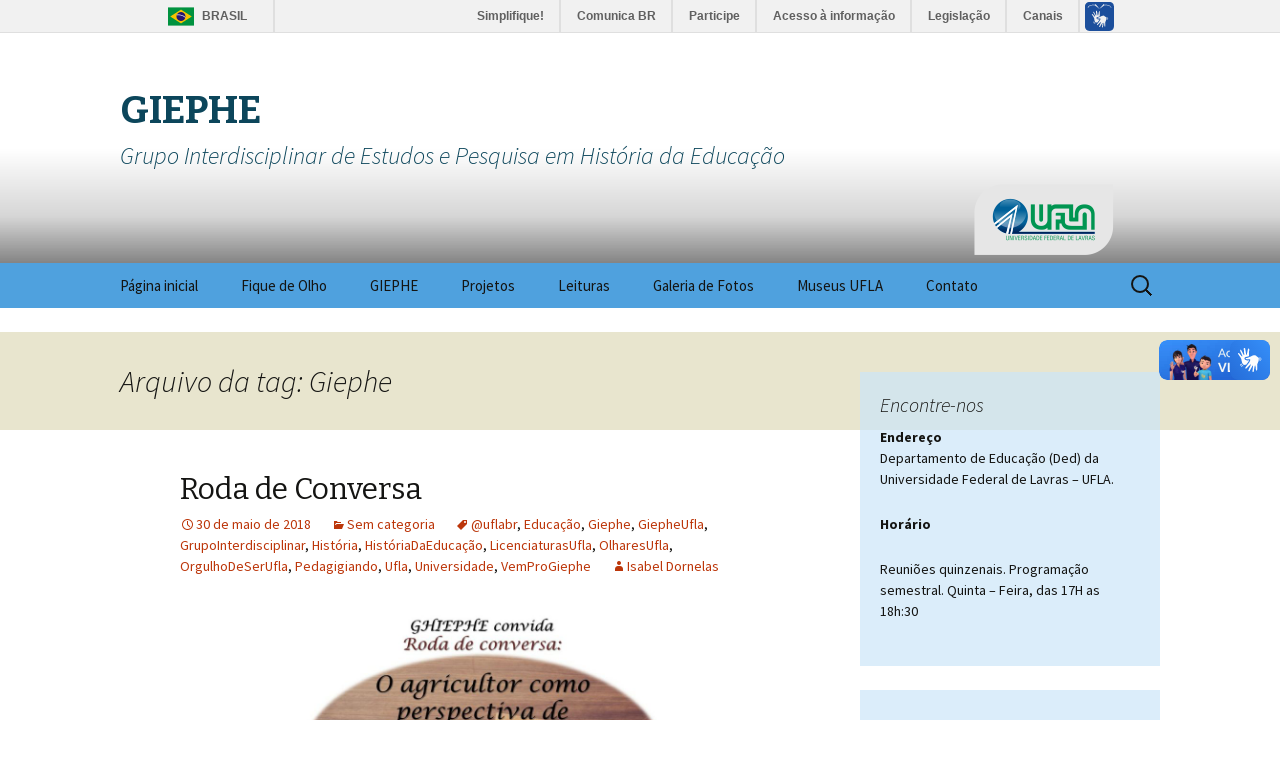

--- FILE ---
content_type: text/html; charset=UTF-8
request_url: http://www.giephe.ded.ufla.br/tag/giephe/
body_size: 14162
content:
<!DOCTYPE html>
<!--[if IE 7]>
<html class="ie ie7" lang="pt-BR">
<![endif]-->
<!--[if IE 8]>
<html class="ie ie8" lang="pt-BR">
<![endif]-->
<!--[if !(IE 7) & !(IE 8)]><!-->
<html lang="pt-BR">
<!--<![endif]-->
<head>
	<meta charset="UTF-8">
	<meta name="viewport" content="width=device-width">
	<title>Giephe | GIEPHE</title>
	<link rel="profile" href="http://gmpg.org/xfn/11">
	<link rel="pingback" href="http://www.giephe.ded.ufla.br/xmlrpc.php">
	<meta property="creator.productor" content="http://estruturaorganizacional.dados.gov.br/id/unidade-organizacional/463">
	<!--[if lt IE 9]>
	<script src="http://www.giephe.ded.ufla.br/wp-content/themes/twentythirteen/js/html5.js"></script>
	<![endif]-->
	<meta name='robots' content='max-image-preview:large' />
<link rel='dns-prefetch' href='//fonts.googleapis.com' />
<link href='https://fonts.gstatic.com' crossorigin rel='preconnect' />
<link rel="alternate" type="application/rss+xml" title="Feed para GIEPHE &raquo;" href="http://www.giephe.ded.ufla.br/feed/" />
<link rel="alternate" type="application/rss+xml" title="Feed de comentários para GIEPHE &raquo;" href="http://www.giephe.ded.ufla.br/comments/feed/" />
<link rel="alternate" type="application/rss+xml" title="Feed de tag para GIEPHE &raquo; Giephe" href="http://www.giephe.ded.ufla.br/tag/giephe/feed/" />
<script>
window._wpemojiSettings = {"baseUrl":"https:\/\/s.w.org\/images\/core\/emoji\/14.0.0\/72x72\/","ext":".png","svgUrl":"https:\/\/s.w.org\/images\/core\/emoji\/14.0.0\/svg\/","svgExt":".svg","source":{"concatemoji":"http:\/\/www.giephe.ded.ufla.br\/wp-includes\/js\/wp-emoji-release.min.js?ver=6.1.1"}};
/*! This file is auto-generated */
!function(e,a,t){var n,r,o,i=a.createElement("canvas"),p=i.getContext&&i.getContext("2d");function s(e,t){var a=String.fromCharCode,e=(p.clearRect(0,0,i.width,i.height),p.fillText(a.apply(this,e),0,0),i.toDataURL());return p.clearRect(0,0,i.width,i.height),p.fillText(a.apply(this,t),0,0),e===i.toDataURL()}function c(e){var t=a.createElement("script");t.src=e,t.defer=t.type="text/javascript",a.getElementsByTagName("head")[0].appendChild(t)}for(o=Array("flag","emoji"),t.supports={everything:!0,everythingExceptFlag:!0},r=0;r<o.length;r++)t.supports[o[r]]=function(e){if(p&&p.fillText)switch(p.textBaseline="top",p.font="600 32px Arial",e){case"flag":return s([127987,65039,8205,9895,65039],[127987,65039,8203,9895,65039])?!1:!s([55356,56826,55356,56819],[55356,56826,8203,55356,56819])&&!s([55356,57332,56128,56423,56128,56418,56128,56421,56128,56430,56128,56423,56128,56447],[55356,57332,8203,56128,56423,8203,56128,56418,8203,56128,56421,8203,56128,56430,8203,56128,56423,8203,56128,56447]);case"emoji":return!s([129777,127995,8205,129778,127999],[129777,127995,8203,129778,127999])}return!1}(o[r]),t.supports.everything=t.supports.everything&&t.supports[o[r]],"flag"!==o[r]&&(t.supports.everythingExceptFlag=t.supports.everythingExceptFlag&&t.supports[o[r]]);t.supports.everythingExceptFlag=t.supports.everythingExceptFlag&&!t.supports.flag,t.DOMReady=!1,t.readyCallback=function(){t.DOMReady=!0},t.supports.everything||(n=function(){t.readyCallback()},a.addEventListener?(a.addEventListener("DOMContentLoaded",n,!1),e.addEventListener("load",n,!1)):(e.attachEvent("onload",n),a.attachEvent("onreadystatechange",function(){"complete"===a.readyState&&t.readyCallback()})),(e=t.source||{}).concatemoji?c(e.concatemoji):e.wpemoji&&e.twemoji&&(c(e.twemoji),c(e.wpemoji)))}(window,document,window._wpemojiSettings);
</script>
<style>
img.wp-smiley,
img.emoji {
	display: inline !important;
	border: none !important;
	box-shadow: none !important;
	height: 1em !important;
	width: 1em !important;
	margin: 0 0.07em !important;
	vertical-align: -0.1em !important;
	background: none !important;
	padding: 0 !important;
}
</style>
	<link rel='stylesheet' id='wp-block-library-css' href='http://www.giephe.ded.ufla.br/wp-includes/css/dist/block-library/style.min.css?ver=6.1.1' media='all' />
<style id='wp-block-library-theme-inline-css'>
.wp-block-audio figcaption{color:#555;font-size:13px;text-align:center}.is-dark-theme .wp-block-audio figcaption{color:hsla(0,0%,100%,.65)}.wp-block-audio{margin:0 0 1em}.wp-block-code{border:1px solid #ccc;border-radius:4px;font-family:Menlo,Consolas,monaco,monospace;padding:.8em 1em}.wp-block-embed figcaption{color:#555;font-size:13px;text-align:center}.is-dark-theme .wp-block-embed figcaption{color:hsla(0,0%,100%,.65)}.wp-block-embed{margin:0 0 1em}.blocks-gallery-caption{color:#555;font-size:13px;text-align:center}.is-dark-theme .blocks-gallery-caption{color:hsla(0,0%,100%,.65)}.wp-block-image figcaption{color:#555;font-size:13px;text-align:center}.is-dark-theme .wp-block-image figcaption{color:hsla(0,0%,100%,.65)}.wp-block-image{margin:0 0 1em}.wp-block-pullquote{border-top:4px solid;border-bottom:4px solid;margin-bottom:1.75em;color:currentColor}.wp-block-pullquote__citation,.wp-block-pullquote cite,.wp-block-pullquote footer{color:currentColor;text-transform:uppercase;font-size:.8125em;font-style:normal}.wp-block-quote{border-left:.25em solid;margin:0 0 1.75em;padding-left:1em}.wp-block-quote cite,.wp-block-quote footer{color:currentColor;font-size:.8125em;position:relative;font-style:normal}.wp-block-quote.has-text-align-right{border-left:none;border-right:.25em solid;padding-left:0;padding-right:1em}.wp-block-quote.has-text-align-center{border:none;padding-left:0}.wp-block-quote.is-large,.wp-block-quote.is-style-large,.wp-block-quote.is-style-plain{border:none}.wp-block-search .wp-block-search__label{font-weight:700}.wp-block-search__button{border:1px solid #ccc;padding:.375em .625em}:where(.wp-block-group.has-background){padding:1.25em 2.375em}.wp-block-separator.has-css-opacity{opacity:.4}.wp-block-separator{border:none;border-bottom:2px solid;margin-left:auto;margin-right:auto}.wp-block-separator.has-alpha-channel-opacity{opacity:1}.wp-block-separator:not(.is-style-wide):not(.is-style-dots){width:100px}.wp-block-separator.has-background:not(.is-style-dots){border-bottom:none;height:1px}.wp-block-separator.has-background:not(.is-style-wide):not(.is-style-dots){height:2px}.wp-block-table{margin:"0 0 1em 0"}.wp-block-table thead{border-bottom:3px solid}.wp-block-table tfoot{border-top:3px solid}.wp-block-table td,.wp-block-table th{word-break:normal}.wp-block-table figcaption{color:#555;font-size:13px;text-align:center}.is-dark-theme .wp-block-table figcaption{color:hsla(0,0%,100%,.65)}.wp-block-video figcaption{color:#555;font-size:13px;text-align:center}.is-dark-theme .wp-block-video figcaption{color:hsla(0,0%,100%,.65)}.wp-block-video{margin:0 0 1em}.wp-block-template-part.has-background{padding:1.25em 2.375em;margin-top:0;margin-bottom:0}
</style>
<link rel='stylesheet' id='classic-theme-styles-css' href='http://www.giephe.ded.ufla.br/wp-includes/css/classic-themes.min.css?ver=1' media='all' />
<style id='global-styles-inline-css'>
body{--wp--preset--color--black: #000000;--wp--preset--color--cyan-bluish-gray: #abb8c3;--wp--preset--color--white: #fff;--wp--preset--color--pale-pink: #f78da7;--wp--preset--color--vivid-red: #cf2e2e;--wp--preset--color--luminous-vivid-orange: #ff6900;--wp--preset--color--luminous-vivid-amber: #fcb900;--wp--preset--color--light-green-cyan: #7bdcb5;--wp--preset--color--vivid-green-cyan: #00d084;--wp--preset--color--pale-cyan-blue: #8ed1fc;--wp--preset--color--vivid-cyan-blue: #0693e3;--wp--preset--color--vivid-purple: #9b51e0;--wp--preset--color--dark-gray: #141412;--wp--preset--color--red: #bc360a;--wp--preset--color--medium-orange: #db572f;--wp--preset--color--light-orange: #ea9629;--wp--preset--color--yellow: #fbca3c;--wp--preset--color--dark-brown: #220e10;--wp--preset--color--medium-brown: #722d19;--wp--preset--color--light-brown: #eadaa6;--wp--preset--color--beige: #e8e5ce;--wp--preset--color--off-white: #f7f5e7;--wp--preset--gradient--vivid-cyan-blue-to-vivid-purple: linear-gradient(135deg,rgba(6,147,227,1) 0%,rgb(155,81,224) 100%);--wp--preset--gradient--light-green-cyan-to-vivid-green-cyan: linear-gradient(135deg,rgb(122,220,180) 0%,rgb(0,208,130) 100%);--wp--preset--gradient--luminous-vivid-amber-to-luminous-vivid-orange: linear-gradient(135deg,rgba(252,185,0,1) 0%,rgba(255,105,0,1) 100%);--wp--preset--gradient--luminous-vivid-orange-to-vivid-red: linear-gradient(135deg,rgba(255,105,0,1) 0%,rgb(207,46,46) 100%);--wp--preset--gradient--very-light-gray-to-cyan-bluish-gray: linear-gradient(135deg,rgb(238,238,238) 0%,rgb(169,184,195) 100%);--wp--preset--gradient--cool-to-warm-spectrum: linear-gradient(135deg,rgb(74,234,220) 0%,rgb(151,120,209) 20%,rgb(207,42,186) 40%,rgb(238,44,130) 60%,rgb(251,105,98) 80%,rgb(254,248,76) 100%);--wp--preset--gradient--blush-light-purple: linear-gradient(135deg,rgb(255,206,236) 0%,rgb(152,150,240) 100%);--wp--preset--gradient--blush-bordeaux: linear-gradient(135deg,rgb(254,205,165) 0%,rgb(254,45,45) 50%,rgb(107,0,62) 100%);--wp--preset--gradient--luminous-dusk: linear-gradient(135deg,rgb(255,203,112) 0%,rgb(199,81,192) 50%,rgb(65,88,208) 100%);--wp--preset--gradient--pale-ocean: linear-gradient(135deg,rgb(255,245,203) 0%,rgb(182,227,212) 50%,rgb(51,167,181) 100%);--wp--preset--gradient--electric-grass: linear-gradient(135deg,rgb(202,248,128) 0%,rgb(113,206,126) 100%);--wp--preset--gradient--midnight: linear-gradient(135deg,rgb(2,3,129) 0%,rgb(40,116,252) 100%);--wp--preset--gradient--autumn-brown: linear-gradient(135deg, rgba(226,45,15,1) 0%, rgba(158,25,13,1) 100%);--wp--preset--gradient--sunset-yellow: linear-gradient(135deg, rgba(233,139,41,1) 0%, rgba(238,179,95,1) 100%);--wp--preset--gradient--light-sky: linear-gradient(135deg,rgba(228,228,228,1.0) 0%,rgba(208,225,252,1.0) 100%);--wp--preset--gradient--dark-sky: linear-gradient(135deg,rgba(0,0,0,1.0) 0%,rgba(56,61,69,1.0) 100%);--wp--preset--duotone--dark-grayscale: url('#wp-duotone-dark-grayscale');--wp--preset--duotone--grayscale: url('#wp-duotone-grayscale');--wp--preset--duotone--purple-yellow: url('#wp-duotone-purple-yellow');--wp--preset--duotone--blue-red: url('#wp-duotone-blue-red');--wp--preset--duotone--midnight: url('#wp-duotone-midnight');--wp--preset--duotone--magenta-yellow: url('#wp-duotone-magenta-yellow');--wp--preset--duotone--purple-green: url('#wp-duotone-purple-green');--wp--preset--duotone--blue-orange: url('#wp-duotone-blue-orange');--wp--preset--font-size--small: 13px;--wp--preset--font-size--medium: 20px;--wp--preset--font-size--large: 36px;--wp--preset--font-size--x-large: 42px;--wp--preset--spacing--20: 0.44rem;--wp--preset--spacing--30: 0.67rem;--wp--preset--spacing--40: 1rem;--wp--preset--spacing--50: 1.5rem;--wp--preset--spacing--60: 2.25rem;--wp--preset--spacing--70: 3.38rem;--wp--preset--spacing--80: 5.06rem;}:where(.is-layout-flex){gap: 0.5em;}body .is-layout-flow > .alignleft{float: left;margin-inline-start: 0;margin-inline-end: 2em;}body .is-layout-flow > .alignright{float: right;margin-inline-start: 2em;margin-inline-end: 0;}body .is-layout-flow > .aligncenter{margin-left: auto !important;margin-right: auto !important;}body .is-layout-constrained > .alignleft{float: left;margin-inline-start: 0;margin-inline-end: 2em;}body .is-layout-constrained > .alignright{float: right;margin-inline-start: 2em;margin-inline-end: 0;}body .is-layout-constrained > .aligncenter{margin-left: auto !important;margin-right: auto !important;}body .is-layout-constrained > :where(:not(.alignleft):not(.alignright):not(.alignfull)){max-width: var(--wp--style--global--content-size);margin-left: auto !important;margin-right: auto !important;}body .is-layout-constrained > .alignwide{max-width: var(--wp--style--global--wide-size);}body .is-layout-flex{display: flex;}body .is-layout-flex{flex-wrap: wrap;align-items: center;}body .is-layout-flex > *{margin: 0;}:where(.wp-block-columns.is-layout-flex){gap: 2em;}.has-black-color{color: var(--wp--preset--color--black) !important;}.has-cyan-bluish-gray-color{color: var(--wp--preset--color--cyan-bluish-gray) !important;}.has-white-color{color: var(--wp--preset--color--white) !important;}.has-pale-pink-color{color: var(--wp--preset--color--pale-pink) !important;}.has-vivid-red-color{color: var(--wp--preset--color--vivid-red) !important;}.has-luminous-vivid-orange-color{color: var(--wp--preset--color--luminous-vivid-orange) !important;}.has-luminous-vivid-amber-color{color: var(--wp--preset--color--luminous-vivid-amber) !important;}.has-light-green-cyan-color{color: var(--wp--preset--color--light-green-cyan) !important;}.has-vivid-green-cyan-color{color: var(--wp--preset--color--vivid-green-cyan) !important;}.has-pale-cyan-blue-color{color: var(--wp--preset--color--pale-cyan-blue) !important;}.has-vivid-cyan-blue-color{color: var(--wp--preset--color--vivid-cyan-blue) !important;}.has-vivid-purple-color{color: var(--wp--preset--color--vivid-purple) !important;}.has-black-background-color{background-color: var(--wp--preset--color--black) !important;}.has-cyan-bluish-gray-background-color{background-color: var(--wp--preset--color--cyan-bluish-gray) !important;}.has-white-background-color{background-color: var(--wp--preset--color--white) !important;}.has-pale-pink-background-color{background-color: var(--wp--preset--color--pale-pink) !important;}.has-vivid-red-background-color{background-color: var(--wp--preset--color--vivid-red) !important;}.has-luminous-vivid-orange-background-color{background-color: var(--wp--preset--color--luminous-vivid-orange) !important;}.has-luminous-vivid-amber-background-color{background-color: var(--wp--preset--color--luminous-vivid-amber) !important;}.has-light-green-cyan-background-color{background-color: var(--wp--preset--color--light-green-cyan) !important;}.has-vivid-green-cyan-background-color{background-color: var(--wp--preset--color--vivid-green-cyan) !important;}.has-pale-cyan-blue-background-color{background-color: var(--wp--preset--color--pale-cyan-blue) !important;}.has-vivid-cyan-blue-background-color{background-color: var(--wp--preset--color--vivid-cyan-blue) !important;}.has-vivid-purple-background-color{background-color: var(--wp--preset--color--vivid-purple) !important;}.has-black-border-color{border-color: var(--wp--preset--color--black) !important;}.has-cyan-bluish-gray-border-color{border-color: var(--wp--preset--color--cyan-bluish-gray) !important;}.has-white-border-color{border-color: var(--wp--preset--color--white) !important;}.has-pale-pink-border-color{border-color: var(--wp--preset--color--pale-pink) !important;}.has-vivid-red-border-color{border-color: var(--wp--preset--color--vivid-red) !important;}.has-luminous-vivid-orange-border-color{border-color: var(--wp--preset--color--luminous-vivid-orange) !important;}.has-luminous-vivid-amber-border-color{border-color: var(--wp--preset--color--luminous-vivid-amber) !important;}.has-light-green-cyan-border-color{border-color: var(--wp--preset--color--light-green-cyan) !important;}.has-vivid-green-cyan-border-color{border-color: var(--wp--preset--color--vivid-green-cyan) !important;}.has-pale-cyan-blue-border-color{border-color: var(--wp--preset--color--pale-cyan-blue) !important;}.has-vivid-cyan-blue-border-color{border-color: var(--wp--preset--color--vivid-cyan-blue) !important;}.has-vivid-purple-border-color{border-color: var(--wp--preset--color--vivid-purple) !important;}.has-vivid-cyan-blue-to-vivid-purple-gradient-background{background: var(--wp--preset--gradient--vivid-cyan-blue-to-vivid-purple) !important;}.has-light-green-cyan-to-vivid-green-cyan-gradient-background{background: var(--wp--preset--gradient--light-green-cyan-to-vivid-green-cyan) !important;}.has-luminous-vivid-amber-to-luminous-vivid-orange-gradient-background{background: var(--wp--preset--gradient--luminous-vivid-amber-to-luminous-vivid-orange) !important;}.has-luminous-vivid-orange-to-vivid-red-gradient-background{background: var(--wp--preset--gradient--luminous-vivid-orange-to-vivid-red) !important;}.has-very-light-gray-to-cyan-bluish-gray-gradient-background{background: var(--wp--preset--gradient--very-light-gray-to-cyan-bluish-gray) !important;}.has-cool-to-warm-spectrum-gradient-background{background: var(--wp--preset--gradient--cool-to-warm-spectrum) !important;}.has-blush-light-purple-gradient-background{background: var(--wp--preset--gradient--blush-light-purple) !important;}.has-blush-bordeaux-gradient-background{background: var(--wp--preset--gradient--blush-bordeaux) !important;}.has-luminous-dusk-gradient-background{background: var(--wp--preset--gradient--luminous-dusk) !important;}.has-pale-ocean-gradient-background{background: var(--wp--preset--gradient--pale-ocean) !important;}.has-electric-grass-gradient-background{background: var(--wp--preset--gradient--electric-grass) !important;}.has-midnight-gradient-background{background: var(--wp--preset--gradient--midnight) !important;}.has-small-font-size{font-size: var(--wp--preset--font-size--small) !important;}.has-medium-font-size{font-size: var(--wp--preset--font-size--medium) !important;}.has-large-font-size{font-size: var(--wp--preset--font-size--large) !important;}.has-x-large-font-size{font-size: var(--wp--preset--font-size--x-large) !important;}
.wp-block-navigation a:where(:not(.wp-element-button)){color: inherit;}
:where(.wp-block-columns.is-layout-flex){gap: 2em;}
.wp-block-pullquote{font-size: 1.5em;line-height: 1.6;}
</style>
<link rel='stylesheet' id='twentythirteen-fonts-css' href='https://fonts.googleapis.com/css?family=Source+Sans+Pro%3A300%2C400%2C700%2C300italic%2C400italic%2C700italic%7CBitter%3A400%2C700&#038;subset=latin%2Clatin-ext&#038;display=fallback' media='all' />
<link rel='stylesheet' id='genericons-css' href='http://www.giephe.ded.ufla.br/wp-content/themes/twentythirteen/genericons/genericons.css?ver=3.0.3' media='all' />
<link rel='stylesheet' id='twentythirteen-style-css' href='http://www.giephe.ded.ufla.br/wp-content/themes/twentythirteen-child/style.css?ver=20221101' media='all' />
<link rel='stylesheet' id='twentythirteen-block-style-css' href='http://www.giephe.ded.ufla.br/wp-content/themes/twentythirteen/css/blocks.css?ver=20210622' media='all' />
<!--[if lt IE 9]>
<link rel='stylesheet' id='twentythirteen-ie-css' href='http://www.giephe.ded.ufla.br/wp-content/themes/twentythirteen/css/ie.css?ver=20150214' media='all' />
<![endif]-->
<script src='http://www.giephe.ded.ufla.br/wp-includes/js/jquery/jquery.min.js?ver=3.6.1' id='jquery-core-js'></script>
<script src='http://www.giephe.ded.ufla.br/wp-includes/js/jquery/jquery-migrate.min.js?ver=3.3.2' id='jquery-migrate-js'></script>
<link rel="https://api.w.org/" href="http://www.giephe.ded.ufla.br/wp-json/" /><link rel="alternate" type="application/json" href="http://www.giephe.ded.ufla.br/wp-json/wp/v2/tags/5" /><link rel="EditURI" type="application/rsd+xml" title="RSD" href="http://www.giephe.ded.ufla.br/xmlrpc.php?rsd" />
<link rel="wlwmanifest" type="application/wlwmanifest+xml" href="http://www.giephe.ded.ufla.br/wp-includes/wlwmanifest.xml" />
<meta name="generator" content="WordPress 6.1.1" />
	<style type="text/css" id="twentythirteen-header-css">
		.site-header {
		background: url(http://www.giephe.ded.ufla.br/wp-content/uploads/2018/04/ufla.png) no-repeat scroll top;
		background-size: 1600px auto;
	}
	@media (max-width: 767px) {
		.site-header {
			background-size: 768px auto;
		}
	}
	@media (max-width: 359px) {
		.site-header {
			background-size: 360px auto;
		}
	}
				.site-title,
		.site-description {
			color: #0c465b;
		}
		</style>
	<link rel="icon" href="http://www.giephe.ded.ufla.br/wp-content/uploads/2018/05/cropped-logo4-32x32.jpg" sizes="32x32" />
<link rel="icon" href="http://www.giephe.ded.ufla.br/wp-content/uploads/2018/05/cropped-logo4-192x192.jpg" sizes="192x192" />
<link rel="apple-touch-icon" href="http://www.giephe.ded.ufla.br/wp-content/uploads/2018/05/cropped-logo4-180x180.jpg" />
<meta name="msapplication-TileImage" content="http://www.giephe.ded.ufla.br/wp-content/uploads/2018/05/cropped-logo4-270x270.jpg" />
</head>

<body class="archive tag tag-giephe tag-5 wp-embed-responsive sidebar">

<!-- Barra brasil -->
<div id="barra-brasil" style="background:#7F7F7F; height: 20px; padding:0 0 0 10px;display:block;"> 
	<ul id="menu-barra-temp" style="list-style:none;">
		<li style="display:inline; float:left;padding-right:10px; margin-right:10px; border-right:1px solid #EDEDED"><a href="http://brasil.gov.br" style="font-family:sans,sans-serif; text-decoration:none; color:white;">Portal do Governo Brasileiro</a></li> 
		<li><a style="font-family:sans,sans-serif; text-decoration:none; color:white;" href="http://epwg.governoeletronico.gov.br/barra/atualize.html">Atualize sua Barra de Governo</a></li>
	</ul>
</div>
<!-- Fim barra brasil -->

	<div id="page" class="hfeed site">
		<header id="masthead" class="site-header" role="banner">
			<a class="home-link" href="http://www.giephe.ded.ufla.br/" title="GIEPHE" rel="home">
				<h1 class="site-title">GIEPHE</h1>
				<h2 class="site-description">Grupo Interdisciplinar de Estudos e Pesquisa em História da Educação</h2>
			</a>
			<div id="navbar" class="navbar">
				<nav id="site-navigation" class="navigation main-navigation" role="navigation">
					<button class="menu-toggle">Menu</button>
					<a class="screen-reader-text skip-link" href="#content" title="Pular para o conteúdo">Pular para o conteúdo</a>
					<div class="menu-menu-do-topo-container"><ul id="primary-menu" class="nav-menu"><li id="menu-item-147" class="menu-item menu-item-type-post_type menu-item-object-page menu-item-home menu-item-147"><a href="http://www.giephe.ded.ufla.br/">Página inicial</a></li>
<li id="menu-item-105" class="menu-item menu-item-type-post_type menu-item-object-page current_page_parent menu-item-105"><a href="http://www.giephe.ded.ufla.br/blog/">Fique de Olho</a></li>
<li id="menu-item-33" class="menu-item menu-item-type-post_type menu-item-object-page menu-item-has-children menu-item-33"><a href="http://www.giephe.ded.ufla.br/sobre/">GIEPHE</a>
<ul class="sub-menu">
	<li id="menu-item-104" class="menu-item menu-item-type-post_type menu-item-object-page menu-item-104"><a href="http://www.giephe.ded.ufla.br/sobre/quem-somos/">Quem Somos</a></li>
	<li id="menu-item-103" class="menu-item menu-item-type-post_type menu-item-object-page menu-item-103"><a href="http://www.giephe.ded.ufla.br/sobre/areas-de-interesse/">Áreas de Interesse</a></li>
</ul>
</li>
<li id="menu-item-94" class="menu-item menu-item-type-post_type menu-item-object-page menu-item-has-children menu-item-94"><a href="http://www.giephe.ded.ufla.br/projetos/">Projetos</a>
<ul class="sub-menu">
	<li id="menu-item-101" class="menu-item menu-item-type-post_type menu-item-object-page menu-item-101"><a href="http://www.giephe.ded.ufla.br/projetos/linha-do-tempo/">Linha do Tempo</a></li>
	<li id="menu-item-102" class="menu-item menu-item-type-post_type menu-item-object-page menu-item-102"><a href="http://www.giephe.ded.ufla.br/projetos/memoria-institucional/">Memória Institucional</a></li>
	<li id="menu-item-100" class="menu-item menu-item-type-post_type menu-item-object-page menu-item-100"><a href="http://www.giephe.ded.ufla.br/projetos/roda-de-conversa/">Roda de Conversa</a></li>
	<li id="menu-item-99" class="menu-item menu-item-type-post_type menu-item-object-page menu-item-99"><a href="http://www.giephe.ded.ufla.br/giephe-na-estrada/">GIEPHE na Estrada</a></li>
	<li id="menu-item-98" class="menu-item menu-item-type-post_type menu-item-object-page menu-item-98"><a href="http://www.giephe.ded.ufla.br/projetos/formacao-docente/">Formação Docente</a></li>
	<li id="menu-item-96" class="menu-item menu-item-type-post_type menu-item-object-page menu-item-96"><a href="http://www.giephe.ded.ufla.br/projetos/memoria-e-patrimonio/">Memória e Patrimônio</a></li>
	<li id="menu-item-97" class="menu-item menu-item-type-post_type menu-item-object-page menu-item-97"><a href="http://www.giephe.ded.ufla.br/projetos/sul-de-minas/">Sul de Minas</a></li>
	<li id="menu-item-95" class="menu-item menu-item-type-post_type menu-item-object-page menu-item-95"><a href="http://www.giephe.ded.ufla.br/projetos/esporte-e-historia/">Esporte e História</a></li>
</ul>
</li>
<li id="menu-item-238" class="menu-item menu-item-type-post_type menu-item-object-page menu-item-238"><a href="http://www.giephe.ded.ufla.br/leituras/">Leituras</a></li>
<li id="menu-item-111" class="menu-item menu-item-type-post_type menu-item-object-page menu-item-111"><a href="http://www.giephe.ded.ufla.br/galeria-de-fotos/">Galeria de Fotos</a></li>
<li id="menu-item-137" class="menu-item menu-item-type-post_type menu-item-object-page menu-item-has-children menu-item-137"><a href="http://www.giephe.ded.ufla.br/museus-ufla/">Museus UFLA</a>
<ul class="sub-menu">
	<li id="menu-item-138" class="menu-item menu-item-type-post_type menu-item-object-page menu-item-138"><a href="http://www.giephe.ded.ufla.br/museu-bi-moreira/">Museu BI Moreira</a></li>
	<li id="menu-item-139" class="menu-item menu-item-type-post_type menu-item-object-page menu-item-139"><a href="http://www.giephe.ded.ufla.br/mhn/">MHN</a></li>
</ul>
</li>
<li id="menu-item-35" class="menu-item menu-item-type-post_type menu-item-object-page menu-item-35"><a href="http://www.giephe.ded.ufla.br/contato/">Contato</a></li>
</ul></div>					<form role="search" method="get" class="search-form" action="http://www.giephe.ded.ufla.br/">
				<label>
					<span class="screen-reader-text">Pesquisar por:</span>
					<input type="search" class="search-field" placeholder="Pesquisar &hellip;" value="" name="s" />
				</label>
				<input type="submit" class="search-submit" value="Pesquisar" />
			</form>				</nav><!-- #site-navigation -->
			</div><!-- #navbar -->
		</header><!-- #masthead -->
			</br>
						<div id="main" class="site-main">

	<div id="primary" class="content-area">
		<div id="content" class="site-content" role="main">

					<header class="archive-header">
				<h1 class="archive-title">
				Arquivo da tag: Giephe				</h1>

							</header><!-- .archive-header -->

							
<article id="post-230" class="post-230 post type-post status-publish format-standard hentry category-sem-categoria tag-uflabr tag-educacao tag-giephe tag-giepheufla tag-grupointerdisciplinar tag-historia tag-historiadaeducacao tag-licenciaturasufla tag-olharesufla tag-orgulhodeserufla tag-pedagigiando tag-ufla tag-universidade tag-vemprogiephe">
	<header class="entry-header">
		
				<h1 class="entry-title">
			<a href="http://www.giephe.ded.ufla.br/roda-de-conversa/" rel="bookmark">Roda de Conversa</a>
		</h1>
		
		<div class="entry-meta">
			<span class="date"><a href="http://www.giephe.ded.ufla.br/roda-de-conversa/" title="Link permanente para Roda de Conversa" rel="bookmark"><time class="entry-date" datetime="2018-05-30T15:45:47-03:00">30 de maio de 2018</time></a></span><span class="categories-links"><a href="http://www.giephe.ded.ufla.br/category/sem-categoria/" rel="category tag">Sem categoria</a></span><span class="tags-links"><a href="http://www.giephe.ded.ufla.br/tag/uflabr/" rel="tag">@uflabr</a>, <a href="http://www.giephe.ded.ufla.br/tag/educacao/" rel="tag">Educação</a>, <a href="http://www.giephe.ded.ufla.br/tag/giephe/" rel="tag">Giephe</a>, <a href="http://www.giephe.ded.ufla.br/tag/giepheufla/" rel="tag">GiepheUfla</a>, <a href="http://www.giephe.ded.ufla.br/tag/grupointerdisciplinar/" rel="tag">GrupoInterdisciplinar</a>, <a href="http://www.giephe.ded.ufla.br/tag/historia/" rel="tag">História</a>, <a href="http://www.giephe.ded.ufla.br/tag/historiadaeducacao/" rel="tag">HistóriaDaEducação</a>, <a href="http://www.giephe.ded.ufla.br/tag/licenciaturasufla/" rel="tag">LicenciaturasUfla</a>, <a href="http://www.giephe.ded.ufla.br/tag/olharesufla/" rel="tag">OlharesUfla</a>, <a href="http://www.giephe.ded.ufla.br/tag/orgulhodeserufla/" rel="tag">OrgulhoDeSerUfla</a>, <a href="http://www.giephe.ded.ufla.br/tag/pedagigiando/" rel="tag">Pedagigiando</a>, <a href="http://www.giephe.ded.ufla.br/tag/ufla/" rel="tag">Ufla</a>, <a href="http://www.giephe.ded.ufla.br/tag/universidade/" rel="tag">Universidade</a>, <a href="http://www.giephe.ded.ufla.br/tag/vemprogiephe/" rel="tag">VemProGiephe</a></span><span class="author vcard"><a class="url fn n" href="http://www.giephe.ded.ufla.br/author/isabelcdornelas/" title="Ver todos os posts de Isabel Dornelas" rel="author">Isabel Dornelas</a></span>					</div><!-- .entry-meta -->
	</header><!-- .entry-header -->

		<div class="entry-content">
		<p><img decoding="async" class=" wp-image-231 aligncenter" src="http://www.giephe.ded.ufla.br/wp-content/uploads/2018/05/22196333_291299664715531_615457480538205450_n-300x225.jpg" alt="" width="367" height="275" srcset="http://www.giephe.ded.ufla.br/wp-content/uploads/2018/05/22196333_291299664715531_615457480538205450_n-300x225.jpg 300w, http://www.giephe.ded.ufla.br/wp-content/uploads/2018/05/22196333_291299664715531_615457480538205450_n-768x576.jpg 768w, http://www.giephe.ded.ufla.br/wp-content/uploads/2018/05/22196333_291299664715531_615457480538205450_n.jpg 960w" sizes="(max-width: 367px) 100vw, 367px" /></p>
<p style="text-align: justify;"><span style="color: #003366;">A integrante do GIEPHE Eliane Oliveira Moreira fará a apresentação da sua pesquisa de mestrado entitulada &#8221; Entrelinhas: uma ideia de modernização e progresso contada pela revista O Agricultor (1922-1943)&#8221;</span></p>
<p style="text-align: justify;"><span style="color: #003366;">No início da década de 1920, a Escola de Agrícola de Lavras (ESAL), hoje UFLA, ainda sob a direção do Dr. Benjamin H. Hunnicutt, lançou o primeiro número da revista &#8220;O Agricultor&#8221; e os primeiros Boletins Técnicos do &#8220;Serviço de Propaganda Agrícola&#8221;, pioneiros nesta área em todo Brasil e com circulação nacional. </span></p>
<p style="text-align: justify;"><span style="color: #003366;">Essas publicações continham artigos, reportagens, notas, cartas-respostas e outras matérias sobre agropecuária, cujos objetivos eram difundir conhecimento e educar os agropecuaristas brasileiros, bem como promover o desenvolvimento rural do país. Em 1943, 21 anos após seu lançamento, a revista &#8220;O Agricultor&#8221; deixou de ser publicada por motivos financeiros da Escola, deixando uma grande lacuna no meio agrícola do país.</span></p>
	</div><!-- .entry-content -->
	
	<footer class="entry-meta">
					<div class="comments-link">
				<a href="http://www.giephe.ded.ufla.br/roda-de-conversa/#respond"><span class="leave-reply">Deixe um comentário</span></a>			</div><!-- .comments-link -->
		
			</footer><!-- .entry-meta -->
</article><!-- #post -->
							
<article id="post-227" class="post-227 post type-post status-publish format-standard hentry category-sem-categoria tag-uflabr tag-educacao tag-giephe tag-giepheufla tag-grupointerdisciplinar tag-historia tag-historiadaeducacao tag-licenciaturasufla tag-olharesufla tag-orgulhodeserufla tag-pedagigiando tag-ufla tag-universidade tag-vemprogiephe">
	<header class="entry-header">
		
				<h1 class="entry-title">
			<a href="http://www.giephe.ded.ufla.br/giephe-na-estrada-convida/" rel="bookmark">&#8220;Giephe na Estrada&#8221; convida:</a>
		</h1>
		
		<div class="entry-meta">
			<span class="date"><a href="http://www.giephe.ded.ufla.br/giephe-na-estrada-convida/" title="Link permanente para &#8220;Giephe na Estrada&#8221; convida:" rel="bookmark"><time class="entry-date" datetime="2018-05-30T15:24:41-03:00">30 de maio de 2018</time></a></span><span class="categories-links"><a href="http://www.giephe.ded.ufla.br/category/sem-categoria/" rel="category tag">Sem categoria</a></span><span class="tags-links"><a href="http://www.giephe.ded.ufla.br/tag/uflabr/" rel="tag">@uflabr</a>, <a href="http://www.giephe.ded.ufla.br/tag/educacao/" rel="tag">Educação</a>, <a href="http://www.giephe.ded.ufla.br/tag/giephe/" rel="tag">Giephe</a>, <a href="http://www.giephe.ded.ufla.br/tag/giepheufla/" rel="tag">GiepheUfla</a>, <a href="http://www.giephe.ded.ufla.br/tag/grupointerdisciplinar/" rel="tag">GrupoInterdisciplinar</a>, <a href="http://www.giephe.ded.ufla.br/tag/historia/" rel="tag">História</a>, <a href="http://www.giephe.ded.ufla.br/tag/historiadaeducacao/" rel="tag">HistóriaDaEducação</a>, <a href="http://www.giephe.ded.ufla.br/tag/licenciaturasufla/" rel="tag">LicenciaturasUfla</a>, <a href="http://www.giephe.ded.ufla.br/tag/olharesufla/" rel="tag">OlharesUfla</a>, <a href="http://www.giephe.ded.ufla.br/tag/orgulhodeserufla/" rel="tag">OrgulhoDeSerUfla</a>, <a href="http://www.giephe.ded.ufla.br/tag/pedagigiando/" rel="tag">Pedagigiando</a>, <a href="http://www.giephe.ded.ufla.br/tag/ufla/" rel="tag">Ufla</a>, <a href="http://www.giephe.ded.ufla.br/tag/universidade/" rel="tag">Universidade</a>, <a href="http://www.giephe.ded.ufla.br/tag/vemprogiephe/" rel="tag">VemProGiephe</a></span><span class="author vcard"><a class="url fn n" href="http://www.giephe.ded.ufla.br/author/isabelcdornelas/" title="Ver todos os posts de Isabel Dornelas" rel="author">Isabel Dornelas</a></span>					</div><!-- .entry-meta -->
	</header><!-- .entry-header -->

		<div class="entry-content">
		<p style="text-align: justify;"><span style="color: #003366;">Visita Técnica aos Museus e Centro Históricos das cidades de Juiz de Fora &#8211; Tiradentes e São João Del Rei.</span></p>
<p><span style="color: #003366;">Vagas limitadas!</span></p>
<p><span style="color: #003366;">Valor R$130,00 (Incluindo hospedagem e transporte) </span><br />
<span style="color: #003366;">Veja as condições de pagamento em nosso banner.</span></p>
<p><span style="color: #003366;">Programação completa no banner.</span></p>
<p><img decoding="async" loading="lazy" class=" wp-image-228 aligncenter" src="http://www.giephe.ded.ufla.br/wp-content/uploads/2018/05/20799413_268589120319919_6905753229441752128_n-240x300.jpg" alt="" width="461" height="576" srcset="http://www.giephe.ded.ufla.br/wp-content/uploads/2018/05/20799413_268589120319919_6905753229441752128_n-240x300.jpg 240w, http://www.giephe.ded.ufla.br/wp-content/uploads/2018/05/20799413_268589120319919_6905753229441752128_n.jpg 512w" sizes="(max-width: 461px) 100vw, 461px" /></p>
<p>&nbsp;</p>
<p>&nbsp;</p>
	</div><!-- .entry-content -->
	
	<footer class="entry-meta">
					<div class="comments-link">
				<a href="http://www.giephe.ded.ufla.br/giephe-na-estrada-convida/#respond"><span class="leave-reply">Deixe um comentário</span></a>			</div><!-- .comments-link -->
		
			</footer><!-- .entry-meta -->
</article><!-- #post -->
							
<article id="post-208" class="post-208 post type-post status-publish format-standard hentry category-sem-categoria tag-uflabr tag-educacao tag-giephe tag-giepheufla tag-grupointerdisciplinar tag-historia tag-historiadaeducacao tag-licenciaturasufla tag-olharesufla tag-orgulhodeserufla tag-pedagigiando tag-ufla tag-universidade tag-vemprogiephe">
	<header class="entry-header">
		
				<h1 class="entry-title">
			<a href="http://www.giephe.ded.ufla.br/iii-ufla-de-portas-abertas/" rel="bookmark">III Ufla de Portas Abertas</a>
		</h1>
		
		<div class="entry-meta">
			<span class="date"><a href="http://www.giephe.ded.ufla.br/iii-ufla-de-portas-abertas/" title="Link permanente para III Ufla de Portas Abertas" rel="bookmark"><time class="entry-date" datetime="2018-05-30T15:17:36-03:00">30 de maio de 2018</time></a></span><span class="categories-links"><a href="http://www.giephe.ded.ufla.br/category/sem-categoria/" rel="category tag">Sem categoria</a></span><span class="tags-links"><a href="http://www.giephe.ded.ufla.br/tag/uflabr/" rel="tag">@uflabr</a>, <a href="http://www.giephe.ded.ufla.br/tag/educacao/" rel="tag">Educação</a>, <a href="http://www.giephe.ded.ufla.br/tag/giephe/" rel="tag">Giephe</a>, <a href="http://www.giephe.ded.ufla.br/tag/giepheufla/" rel="tag">GiepheUfla</a>, <a href="http://www.giephe.ded.ufla.br/tag/grupointerdisciplinar/" rel="tag">GrupoInterdisciplinar</a>, <a href="http://www.giephe.ded.ufla.br/tag/historia/" rel="tag">História</a>, <a href="http://www.giephe.ded.ufla.br/tag/historiadaeducacao/" rel="tag">HistóriaDaEducação</a>, <a href="http://www.giephe.ded.ufla.br/tag/licenciaturasufla/" rel="tag">LicenciaturasUfla</a>, <a href="http://www.giephe.ded.ufla.br/tag/olharesufla/" rel="tag">OlharesUfla</a>, <a href="http://www.giephe.ded.ufla.br/tag/orgulhodeserufla/" rel="tag">OrgulhoDeSerUfla</a>, <a href="http://www.giephe.ded.ufla.br/tag/pedagigiando/" rel="tag">Pedagigiando</a>, <a href="http://www.giephe.ded.ufla.br/tag/ufla/" rel="tag">Ufla</a>, <a href="http://www.giephe.ded.ufla.br/tag/universidade/" rel="tag">Universidade</a>, <a href="http://www.giephe.ded.ufla.br/tag/vemprogiephe/" rel="tag">VemProGiephe</a></span><span class="author vcard"><a class="url fn n" href="http://www.giephe.ded.ufla.br/author/isabelcdornelas/" title="Ver todos os posts de Isabel Dornelas" rel="author">Isabel Dornelas</a></span>					</div><!-- .entry-meta -->
	</header><!-- .entry-header -->

		<div class="entry-content">
		<div style="text-align: justify;"><span style="color: #003366;">Um pouco do que vamos apresentar no III Ufla de  Portas Abertas: tragetoria da Esal até a federalização em UFLA. </span></div>
<div></div>
<div></div>
<div><img decoding="async" loading="lazy" class="alignnone size-medium wp-image-209" src="http://www.giephe.ded.ufla.br/wp-content/uploads/2018/05/UFLA_ANTIGA_GIEPHE_HISTORIA-1-300x224.jpg" alt="" width="300" height="224" srcset="http://www.giephe.ded.ufla.br/wp-content/uploads/2018/05/UFLA_ANTIGA_GIEPHE_HISTORIA-1-300x224.jpg 300w, http://www.giephe.ded.ufla.br/wp-content/uploads/2018/05/UFLA_ANTIGA_GIEPHE_HISTORIA-1.jpg 617w" sizes="(max-width: 300px) 100vw, 300px" /> <img decoding="async" loading="lazy" class="alignnone size-medium wp-image-211" src="http://www.giephe.ded.ufla.br/wp-content/uploads/2018/05/UFLA_ANTIGA_GIEPHE_HISTORIA-3-300x225.jpg" alt="" width="300" height="225" srcset="http://www.giephe.ded.ufla.br/wp-content/uploads/2018/05/UFLA_ANTIGA_GIEPHE_HISTORIA-3-300x225.jpg 300w, http://www.giephe.ded.ufla.br/wp-content/uploads/2018/05/UFLA_ANTIGA_GIEPHE_HISTORIA-3.jpg 616w" sizes="(max-width: 300px) 100vw, 300px" /> <img decoding="async" loading="lazy" class="alignnone size-medium wp-image-212" src="http://www.giephe.ded.ufla.br/wp-content/uploads/2018/05/UFLA_ANTIGA_GIEPHE_HISTORIA-4-300x224.jpg" alt="" width="300" height="224" srcset="http://www.giephe.ded.ufla.br/wp-content/uploads/2018/05/UFLA_ANTIGA_GIEPHE_HISTORIA-4-300x224.jpg 300w, http://www.giephe.ded.ufla.br/wp-content/uploads/2018/05/UFLA_ANTIGA_GIEPHE_HISTORIA-4.jpg 615w" sizes="(max-width: 300px) 100vw, 300px" /> <img decoding="async" loading="lazy" class="alignnone size-medium wp-image-213" src="http://www.giephe.ded.ufla.br/wp-content/uploads/2018/05/UFLA_ANTIGA_GIEPHE_HISTORIA-5-300x221.jpg" alt="" width="300" height="221" srcset="http://www.giephe.ded.ufla.br/wp-content/uploads/2018/05/UFLA_ANTIGA_GIEPHE_HISTORIA-5-300x221.jpg 300w, http://www.giephe.ded.ufla.br/wp-content/uploads/2018/05/UFLA_ANTIGA_GIEPHE_HISTORIA-5.jpg 619w" sizes="(max-width: 300px) 100vw, 300px" /> <img decoding="async" loading="lazy" class="alignnone size-medium wp-image-215" src="http://www.giephe.ded.ufla.br/wp-content/uploads/2018/05/UFLA_ANTIGA_GIEPHE_HISTORIA-7-300x223.jpg" alt="" width="300" height="223" srcset="http://www.giephe.ded.ufla.br/wp-content/uploads/2018/05/UFLA_ANTIGA_GIEPHE_HISTORIA-7-300x223.jpg 300w, http://www.giephe.ded.ufla.br/wp-content/uploads/2018/05/UFLA_ANTIGA_GIEPHE_HISTORIA-7.jpg 616w" sizes="(max-width: 300px) 100vw, 300px" /> <img decoding="async" loading="lazy" class="alignnone size-medium wp-image-216" src="http://www.giephe.ded.ufla.br/wp-content/uploads/2018/05/UFLA_ANTIGA_GIEPHE_HISTORIA-8-300x224.jpg" alt="" width="300" height="224" srcset="http://www.giephe.ded.ufla.br/wp-content/uploads/2018/05/UFLA_ANTIGA_GIEPHE_HISTORIA-8-300x224.jpg 300w, http://www.giephe.ded.ufla.br/wp-content/uploads/2018/05/UFLA_ANTIGA_GIEPHE_HISTORIA-8.jpg 615w" sizes="(max-width: 300px) 100vw, 300px" /> <img decoding="async" loading="lazy" class="alignnone size-medium wp-image-217" src="http://www.giephe.ded.ufla.br/wp-content/uploads/2018/05/UFLA_ANTIGA_GIEPHE_HISTORIA-9-300x225.jpg" alt="" width="300" height="225" srcset="http://www.giephe.ded.ufla.br/wp-content/uploads/2018/05/UFLA_ANTIGA_GIEPHE_HISTORIA-9-300x225.jpg 300w, http://www.giephe.ded.ufla.br/wp-content/uploads/2018/05/UFLA_ANTIGA_GIEPHE_HISTORIA-9.jpg 613w" sizes="(max-width: 300px) 100vw, 300px" /> <img decoding="async" loading="lazy" class="alignnone size-medium wp-image-218" src="http://www.giephe.ded.ufla.br/wp-content/uploads/2018/05/UFLA_ANTIGA_GIEPHE_HISTORIA-10-300x224.jpg" alt="" width="300" height="224" srcset="http://www.giephe.ded.ufla.br/wp-content/uploads/2018/05/UFLA_ANTIGA_GIEPHE_HISTORIA-10-300x224.jpg 300w, http://www.giephe.ded.ufla.br/wp-content/uploads/2018/05/UFLA_ANTIGA_GIEPHE_HISTORIA-10.jpg 614w" sizes="(max-width: 300px) 100vw, 300px" /> <img decoding="async" loading="lazy" class="alignnone size-medium wp-image-220" src="http://www.giephe.ded.ufla.br/wp-content/uploads/2018/05/UFLA_ANTIGA_GIEPHE_HISTORIA-12-300x226.jpg" alt="" width="300" height="226" srcset="http://www.giephe.ded.ufla.br/wp-content/uploads/2018/05/UFLA_ANTIGA_GIEPHE_HISTORIA-12-300x226.jpg 300w, http://www.giephe.ded.ufla.br/wp-content/uploads/2018/05/UFLA_ANTIGA_GIEPHE_HISTORIA-12.jpg 613w" sizes="(max-width: 300px) 100vw, 300px" /> <img decoding="async" loading="lazy" class="alignnone size-medium wp-image-221" src="http://www.giephe.ded.ufla.br/wp-content/uploads/2018/05/UFLA_ANTIGA_GIEPHE_HISTORIA-13-300x221.jpg" alt="" width="300" height="221" srcset="http://www.giephe.ded.ufla.br/wp-content/uploads/2018/05/UFLA_ANTIGA_GIEPHE_HISTORIA-13-300x221.jpg 300w, http://www.giephe.ded.ufla.br/wp-content/uploads/2018/05/UFLA_ANTIGA_GIEPHE_HISTORIA-13.jpg 618w" sizes="(max-width: 300px) 100vw, 300px" /> <img decoding="async" loading="lazy" class="alignnone size-medium wp-image-222" src="http://www.giephe.ded.ufla.br/wp-content/uploads/2018/05/UFLA_ANTIGA_GIEPHE_HISTORIA-14-300x222.jpg" alt="" width="300" height="222" srcset="http://www.giephe.ded.ufla.br/wp-content/uploads/2018/05/UFLA_ANTIGA_GIEPHE_HISTORIA-14-300x222.jpg 300w, http://www.giephe.ded.ufla.br/wp-content/uploads/2018/05/UFLA_ANTIGA_GIEPHE_HISTORIA-14.jpg 618w" sizes="(max-width: 300px) 100vw, 300px" /> <img decoding="async" loading="lazy" class="alignnone size-medium wp-image-223" src="http://www.giephe.ded.ufla.br/wp-content/uploads/2018/05/UFLA_ANTIGA_GIEPHE_HISTORIA-15-300x223.jpg" alt="" width="300" height="223" srcset="http://www.giephe.ded.ufla.br/wp-content/uploads/2018/05/UFLA_ANTIGA_GIEPHE_HISTORIA-15-300x223.jpg 300w, http://www.giephe.ded.ufla.br/wp-content/uploads/2018/05/UFLA_ANTIGA_GIEPHE_HISTORIA-15.jpg 618w" sizes="(max-width: 300px) 100vw, 300px" /> <img decoding="async" loading="lazy" class="alignnone size-medium wp-image-224" src="http://www.giephe.ded.ufla.br/wp-content/uploads/2018/05/UFLA_ANTIGA_GIEPHE_HISTORIA-16-300x223.jpg" alt="" width="300" height="223" srcset="http://www.giephe.ded.ufla.br/wp-content/uploads/2018/05/UFLA_ANTIGA_GIEPHE_HISTORIA-16-300x223.jpg 300w, http://www.giephe.ded.ufla.br/wp-content/uploads/2018/05/UFLA_ANTIGA_GIEPHE_HISTORIA-16.jpg 614w" sizes="(max-width: 300px) 100vw, 300px" /> <img decoding="async" loading="lazy" class="alignnone size-medium wp-image-225" src="http://www.giephe.ded.ufla.br/wp-content/uploads/2018/05/UFLA_ANTIGA_GIEPHE_HISTORIA-17-300x225.jpg" alt="" width="300" height="225" srcset="http://www.giephe.ded.ufla.br/wp-content/uploads/2018/05/UFLA_ANTIGA_GIEPHE_HISTORIA-17-300x225.jpg 300w, http://www.giephe.ded.ufla.br/wp-content/uploads/2018/05/UFLA_ANTIGA_GIEPHE_HISTORIA-17.jpg 615w" sizes="(max-width: 300px) 100vw, 300px" /></div>
<div></div>
<div style="text-align: justify;"><span style="color: #003366;">Nosso núcleo de estudos em História da Educação &#8211; O <a style="color: #003366;" href="https://www.facebook.com/profile.php?id=100015064995252&amp;fref=mentions">Giephe Ufla</a> &#8211; está desenvolvendo trabalhos que envolvem a temática evolutiva da UFLA. Saiba mais clicando no Menu Projetos e veja mais fotos em nossas redes Sociais.</span></div>
<div></div>
<div><span style="color: #003366;">Facebook: <a style="color: #003366;" href="https://www.facebook.com/profile.php?id=100015064995252&amp;ref=br_rs">GIEPHE UFLA</a></span></div>
<div><span style="color: #003366;">Instagran: <a style="color: #003366;" href="https://www.instagram.com/giephe/">GIEPHE UFLA</a></span></div>
	</div><!-- .entry-content -->
	
	<footer class="entry-meta">
					<div class="comments-link">
				<a href="http://www.giephe.ded.ufla.br/iii-ufla-de-portas-abertas/#respond"><span class="leave-reply">Deixe um comentário</span></a>			</div><!-- .comments-link -->
		
			</footer><!-- .entry-meta -->
</article><!-- #post -->
							
<article id="post-201" class="post-201 post type-post status-publish format-standard hentry category-sem-categoria tag-uflabr tag-educacao tag-giephe tag-giepheufla tag-grupointerdisciplinar tag-historia tag-historiadaeducacao tag-licenciaturasufla tag-olharesufla tag-orgulhodeserufla tag-pedagigiando tag-ufla tag-universidade tag-vemprogiephe">
	<header class="entry-header">
		
				<h1 class="entry-title">
			<a href="http://www.giephe.ded.ufla.br/giephe-realiza-oficina-de-patrimonio-e-educacao/" rel="bookmark">GIEPHE realiza oficina de Patrimônio e Educação</a>
		</h1>
		
		<div class="entry-meta">
			<span class="date"><a href="http://www.giephe.ded.ufla.br/giephe-realiza-oficina-de-patrimonio-e-educacao/" title="Link permanente para GIEPHE realiza oficina de Patrimônio e Educação" rel="bookmark"><time class="entry-date" datetime="2018-05-30T15:08:51-03:00">30 de maio de 2018</time></a></span><span class="categories-links"><a href="http://www.giephe.ded.ufla.br/category/sem-categoria/" rel="category tag">Sem categoria</a></span><span class="tags-links"><a href="http://www.giephe.ded.ufla.br/tag/uflabr/" rel="tag">@uflabr</a>, <a href="http://www.giephe.ded.ufla.br/tag/educacao/" rel="tag">Educação</a>, <a href="http://www.giephe.ded.ufla.br/tag/giephe/" rel="tag">Giephe</a>, <a href="http://www.giephe.ded.ufla.br/tag/giepheufla/" rel="tag">GiepheUfla</a>, <a href="http://www.giephe.ded.ufla.br/tag/grupointerdisciplinar/" rel="tag">GrupoInterdisciplinar</a>, <a href="http://www.giephe.ded.ufla.br/tag/historia/" rel="tag">História</a>, <a href="http://www.giephe.ded.ufla.br/tag/historiadaeducacao/" rel="tag">HistóriaDaEducação</a>, <a href="http://www.giephe.ded.ufla.br/tag/licenciaturasufla/" rel="tag">LicenciaturasUfla</a>, <a href="http://www.giephe.ded.ufla.br/tag/olharesufla/" rel="tag">OlharesUfla</a>, <a href="http://www.giephe.ded.ufla.br/tag/orgulhodeserufla/" rel="tag">OrgulhoDeSerUfla</a>, <a href="http://www.giephe.ded.ufla.br/tag/pedagigiando/" rel="tag">Pedagigiando</a>, <a href="http://www.giephe.ded.ufla.br/tag/ufla/" rel="tag">Ufla</a>, <a href="http://www.giephe.ded.ufla.br/tag/universidade/" rel="tag">Universidade</a>, <a href="http://www.giephe.ded.ufla.br/tag/vemprogiephe/" rel="tag">VemProGiephe</a></span><span class="author vcard"><a class="url fn n" href="http://www.giephe.ded.ufla.br/author/isabelcdornelas/" title="Ver todos os posts de Isabel Dornelas" rel="author">Isabel Dornelas</a></span>					</div><!-- .entry-meta -->
	</header><!-- .entry-header -->

		<div class="entry-content">
		<p style="text-align: justify;"><span style="color: #003366;">Como parte das atividades do grupo, realizamos oficinas abertas a toda a comunidade academica interessada em dialogar sobre história e educação. Desta vez, vamos conversar também sobre patrimônio:</span></p>
<p style="text-align: justify;"><span style="color: #003366;"><img decoding="async" loading="lazy" class="wp-image-202 aligncenter" src="http://www.giephe.ded.ufla.br/wp-content/uploads/2018/05/18582220_211490436029788_883268783533711508_n-300x225.jpg" alt="" width="367" height="275" srcset="http://www.giephe.ded.ufla.br/wp-content/uploads/2018/05/18582220_211490436029788_883268783533711508_n-300x225.jpg 300w, http://www.giephe.ded.ufla.br/wp-content/uploads/2018/05/18582220_211490436029788_883268783533711508_n.jpg 400w" sizes="(max-width: 367px) 100vw, 367px" /></span></p>
<p style="text-align: justify;"><span style="color: #003366;">A palestra &#8220;Educação para o patrimônio: perspectivas e desafios&#8221; foi proferida pelo Prof. Dr. Leandro Elias Canaan Mageste/ CARQUEOL-UNIVASF.</span></p>
<p style="text-align: justify;"><span style="color: #003366;"><img decoding="async" loading="lazy" class="wp-image-203 aligncenter" src="http://www.giephe.ded.ufla.br/wp-content/uploads/2018/05/40-300x180.jpg" alt="" width="442" height="265" srcset="http://www.giephe.ded.ufla.br/wp-content/uploads/2018/05/40-300x180.jpg 300w, http://www.giephe.ded.ufla.br/wp-content/uploads/2018/05/40-768x461.jpg 768w, http://www.giephe.ded.ufla.br/wp-content/uploads/2018/05/40.jpg 960w" sizes="(max-width: 442px) 100vw, 442px" /></span></p>
<p style="text-align: justify;"><span style="color: #003366;">A oficina nos  chama a atenção para pelo menos três aspectos importantes da temática do patrimônio, particularmente realçados quando abordados sob a perspectiva antropológica: </span></p>
<p style="text-align: justify;"><span style="color: #003366;">(1) a articulação cada vez mais forte entre as noções de bens (inclusive os imateriais), direitos e identidades nas discussões sobre patrimônio e sua relevância para o exercício da cidadania na contemporaneidade;</span></p>
<p style="text-align: justify;"><span style="color: #003366;"><img decoding="async" loading="lazy" class="wp-image-204 aligncenter" src="http://www.giephe.ded.ufla.br/wp-content/uploads/2018/05/30-300x180.jpg" alt="" width="437" height="262" srcset="http://www.giephe.ded.ufla.br/wp-content/uploads/2018/05/30-300x180.jpg 300w, http://www.giephe.ded.ufla.br/wp-content/uploads/2018/05/30-768x461.jpg 768w, http://www.giephe.ded.ufla.br/wp-content/uploads/2018/05/30.jpg 960w" sizes="(max-width: 437px) 100vw, 437px" /></span></p>
<p style="text-align: justify;"><span style="color: #003366;">(2) a necessidade do diálogo com outras disciplinas na definição do patrimônio e na elucidação de seus significados, cujo caráter dinâmico não permite abordagens estáticas nem classificações definitivas, dada a pluralidade de visões e de experiências do público alvo das políticas públicas nesta área;</span></p>
<p style="text-align: justify;"><span style="color: #003366;"><img decoding="async" loading="lazy" class="wp-image-205 aligncenter" src="http://www.giephe.ded.ufla.br/wp-content/uploads/2018/05/20-180x300.jpg" alt="" width="233" height="388" srcset="http://www.giephe.ded.ufla.br/wp-content/uploads/2018/05/20-180x300.jpg 180w, http://www.giephe.ded.ufla.br/wp-content/uploads/2018/05/20.jpg 576w" sizes="(max-width: 233px) 100vw, 233px" /></span></p>
<p style="text-align: justify;"><span style="color: #003366;">(3) o potencial de interação dos museus com os cidadãos de uma maneira geral – seja por meio de sua identificação com o material exposto, seja pela possibilidade de contrastar sua visão de mundo e sua identidade social com as de outros povos.</span></p>
<p style="text-align: justify;"><span style="color: #003366;"><img decoding="async" loading="lazy" class="wp-image-206 aligncenter" src="http://www.giephe.ded.ufla.br/wp-content/uploads/2018/05/10-300x225.jpg" alt="" width="397" height="298" srcset="http://www.giephe.ded.ufla.br/wp-content/uploads/2018/05/10-300x225.jpg 300w, http://www.giephe.ded.ufla.br/wp-content/uploads/2018/05/10.jpg 320w" sizes="(max-width: 397px) 100vw, 397px" /></span></p>
	</div><!-- .entry-content -->
	
	<footer class="entry-meta">
					<div class="comments-link">
				<a href="http://www.giephe.ded.ufla.br/giephe-realiza-oficina-de-patrimonio-e-educacao/#respond"><span class="leave-reply">Deixe um comentário</span></a>			</div><!-- .comments-link -->
		
			</footer><!-- .entry-meta -->
</article><!-- #post -->
							
<article id="post-198" class="post-198 post type-post status-publish format-standard hentry category-sem-categoria tag-uflabr tag-educacao tag-giephe tag-giepheufla tag-grupointerdisciplinar tag-historia tag-historiadaeducacao tag-licenciaturasufla tag-olharesufla tag-orgulhodeserufla tag-pedagigiando tag-ufla tag-universidade tag-vemprogiephe">
	<header class="entry-header">
		
				<h1 class="entry-title">
			<a href="http://www.giephe.ded.ufla.br/camisa-do-grupo-giephe/" rel="bookmark">Camisa do grupo GIEPHE</a>
		</h1>
		
		<div class="entry-meta">
			<span class="date"><a href="http://www.giephe.ded.ufla.br/camisa-do-grupo-giephe/" title="Link permanente para Camisa do grupo GIEPHE" rel="bookmark"><time class="entry-date" datetime="2018-05-30T14:57:51-03:00">30 de maio de 2018</time></a></span><span class="categories-links"><a href="http://www.giephe.ded.ufla.br/category/sem-categoria/" rel="category tag">Sem categoria</a></span><span class="tags-links"><a href="http://www.giephe.ded.ufla.br/tag/uflabr/" rel="tag">@uflabr</a>, <a href="http://www.giephe.ded.ufla.br/tag/educacao/" rel="tag">Educação</a>, <a href="http://www.giephe.ded.ufla.br/tag/giephe/" rel="tag">Giephe</a>, <a href="http://www.giephe.ded.ufla.br/tag/giepheufla/" rel="tag">GiepheUfla</a>, <a href="http://www.giephe.ded.ufla.br/tag/grupointerdisciplinar/" rel="tag">GrupoInterdisciplinar</a>, <a href="http://www.giephe.ded.ufla.br/tag/historia/" rel="tag">História</a>, <a href="http://www.giephe.ded.ufla.br/tag/historiadaeducacao/" rel="tag">HistóriaDaEducação</a>, <a href="http://www.giephe.ded.ufla.br/tag/licenciaturasufla/" rel="tag">LicenciaturasUfla</a>, <a href="http://www.giephe.ded.ufla.br/tag/olharesufla/" rel="tag">OlharesUfla</a>, <a href="http://www.giephe.ded.ufla.br/tag/orgulhodeserufla/" rel="tag">OrgulhoDeSerUfla</a>, <a href="http://www.giephe.ded.ufla.br/tag/pedagigiando/" rel="tag">Pedagigiando</a>, <a href="http://www.giephe.ded.ufla.br/tag/ufla/" rel="tag">Ufla</a>, <a href="http://www.giephe.ded.ufla.br/tag/universidade/" rel="tag">Universidade</a>, <a href="http://www.giephe.ded.ufla.br/tag/vemprogiephe/" rel="tag">VemProGiephe</a></span><span class="author vcard"><a class="url fn n" href="http://www.giephe.ded.ufla.br/author/isabelcdornelas/" title="Ver todos os posts de Isabel Dornelas" rel="author">Isabel Dornelas</a></span>					</div><!-- .entry-meta -->
	</header><!-- .entry-header -->

		<div class="entry-content">
		<p style="text-align: justify;"><span style="color: #003366;">A construção da identidade é fundamental para a liderança de uma equipe, pois compartilha a visão e pactua objetivos. A construção da identidade de grupo é um processo contínuo e sensível, que precisa ser reforçado a cada mudança significativa, mas que vale a pena em termos de resultados.</span></p>
<p style="text-align: justify;"><span style="color: #003366;">Pensando nisso, dando sequencia há uma série de ações, vamos organizar a confecção de uma camisa para o grupo.</span></p>
<p style="text-align: justify;"><span style="color: #003366;">Estaremos amanhã no Ded/Ufla, às 17h com as camisas (P, M, G e GG) para que os interessados possam experimentar e encomendar. </span></p>
<p><img decoding="async" loading="lazy" class=" wp-image-199 aligncenter" src="http://www.giephe.ded.ufla.br/wp-content/uploads/2018/05/Slide1-300x225.jpg" alt="" width="331" height="248" srcset="http://www.giephe.ded.ufla.br/wp-content/uploads/2018/05/Slide1-300x225.jpg 300w, http://www.giephe.ded.ufla.br/wp-content/uploads/2018/05/Slide1-768x576.jpg 768w, http://www.giephe.ded.ufla.br/wp-content/uploads/2018/05/Slide1.jpg 960w" sizes="(max-width: 331px) 100vw, 331px" /></p>
<p style="text-align: justify;"><span style="color: #003366;">Valor R$ 25,00. Os interessados deverão fazer pagamento de no mínimo R$ 12,00 no ato da encomenda. Gostaram? Escolha a sua!</span></p>
	</div><!-- .entry-content -->
	
	<footer class="entry-meta">
					<div class="comments-link">
				<a href="http://www.giephe.ded.ufla.br/camisa-do-grupo-giephe/#respond"><span class="leave-reply">Deixe um comentário</span></a>			</div><!-- .comments-link -->
		
			</footer><!-- .entry-meta -->
</article><!-- #post -->
							
<article id="post-194" class="post-194 post type-post status-publish format-standard hentry category-sem-categoria tag-uflabr tag-educacao tag-giephe tag-giepheufla tag-grupointerdisciplinar tag-historia tag-historiadaeducacao tag-licenciaturasufla tag-olharesufla tag-orgulhodeserufla tag-pedagigiando tag-ufla tag-universidade tag-vemprogiephe">
	<header class="entry-header">
		
				<h1 class="entry-title">
			<a href="http://www.giephe.ded.ufla.br/giephe-e-15a-semana-de-museus/" rel="bookmark">GIEPHE e 15ª Semana de Museus</a>
		</h1>
		
		<div class="entry-meta">
			<span class="date"><a href="http://www.giephe.ded.ufla.br/giephe-e-15a-semana-de-museus/" title="Link permanente para GIEPHE e 15ª Semana de Museus" rel="bookmark"><time class="entry-date" datetime="2018-05-30T14:50:20-03:00">30 de maio de 2018</time></a></span><span class="categories-links"><a href="http://www.giephe.ded.ufla.br/category/sem-categoria/" rel="category tag">Sem categoria</a></span><span class="tags-links"><a href="http://www.giephe.ded.ufla.br/tag/uflabr/" rel="tag">@uflabr</a>, <a href="http://www.giephe.ded.ufla.br/tag/educacao/" rel="tag">Educação</a>, <a href="http://www.giephe.ded.ufla.br/tag/giephe/" rel="tag">Giephe</a>, <a href="http://www.giephe.ded.ufla.br/tag/giepheufla/" rel="tag">GiepheUfla</a>, <a href="http://www.giephe.ded.ufla.br/tag/grupointerdisciplinar/" rel="tag">GrupoInterdisciplinar</a>, <a href="http://www.giephe.ded.ufla.br/tag/historia/" rel="tag">História</a>, <a href="http://www.giephe.ded.ufla.br/tag/historiadaeducacao/" rel="tag">HistóriaDaEducação</a>, <a href="http://www.giephe.ded.ufla.br/tag/licenciaturasufla/" rel="tag">LicenciaturasUfla</a>, <a href="http://www.giephe.ded.ufla.br/tag/olharesufla/" rel="tag">OlharesUfla</a>, <a href="http://www.giephe.ded.ufla.br/tag/orgulhodeserufla/" rel="tag">OrgulhoDeSerUfla</a>, <a href="http://www.giephe.ded.ufla.br/tag/pedagigiando/" rel="tag">Pedagigiando</a>, <a href="http://www.giephe.ded.ufla.br/tag/ufla/" rel="tag">Ufla</a>, <a href="http://www.giephe.ded.ufla.br/tag/universidade/" rel="tag">Universidade</a>, <a href="http://www.giephe.ded.ufla.br/tag/vemprogiephe/" rel="tag">VemProGiephe</a></span><span class="author vcard"><a class="url fn n" href="http://www.giephe.ded.ufla.br/author/isabelcdornelas/" title="Ver todos os posts de Isabel Dornelas" rel="author">Isabel Dornelas</a></span>					</div><!-- .entry-meta -->
	</header><!-- .entry-header -->

		<div class="entry-content">
		<p style="text-align: justify;"><span style="color: #003366;">Vários minicursos, oficinas, exibições, palestras e ações educativas compõem a programação da 15ª Semana Nacional de Museus na UFLA. De 15 a 21 de maio, os Museus Bi Moreira e de História Natural promovem essas atividades, que integram o evento nacional em comemoração ao Dia Internacional de Museus (18 de maio). Os eventos são abertos à participação da comunidade.</span></p>
<div><img decoding="async" loading="lazy" class=" wp-image-195 aligncenter" src="http://www.giephe.ded.ufla.br/wp-content/uploads/2018/05/18519497_206806626498169_6606828081296494503_n-300x165.jpg" alt="" width="382" height="210" srcset="http://www.giephe.ded.ufla.br/wp-content/uploads/2018/05/18519497_206806626498169_6606828081296494503_n-300x165.jpg 300w, http://www.giephe.ded.ufla.br/wp-content/uploads/2018/05/18519497_206806626498169_6606828081296494503_n.jpg 320w" sizes="(max-width: 382px) 100vw, 382px" /></div>
<div></div>
<div><span style="color: #003366;">Neste ano, o tema proposto pelo Instituto Brasileiro de Museus (<a style="color: #003366;" href="http://www.museus.gov.br/">Ibram</a>) é: “Museus e histórias controversas: dizer o indizível em museus”. Com isso, pretende-se gerar reflexões sobre: quais as histórias que os museus estão contando? Como eles colaboram para a construção ou para o questionamento das versões oficiais dos grupos dominantes? Quais outras histórias precisam ser lembradas? E como trabalhar na expografia o confronto entre lembranças e esquecimentos?</span></div>
<div></div>
<div><span style="color: #003366;">Mais de mil instituições museológicas em todo o Brasil promoverão programação neste evento. A Semana Nacional de Museus é uma temporada cultural promovida todos os anos pelo Ibram. Na UFLA, a organização da Semana Nacional de Museus é feita pela <a style="color: #003366;" href="http://www.proec.ufla.br/site/cultura/setor-de-museus/">Coordenadoria de Museus e Patrimônio Histórico</a>, ligada à Pró-Reitoria de Extensão e Cultura (Proec).</span></div>
<p style="text-align: justify;"><img decoding="async" loading="lazy" class=" wp-image-196 aligncenter" src="http://www.giephe.ded.ufla.br/wp-content/uploads/2018/05/18425506_206952459816919_3347161142371588956_n-300x180.jpg" alt="" width="360" height="216" srcset="http://www.giephe.ded.ufla.br/wp-content/uploads/2018/05/18425506_206952459816919_3347161142371588956_n-300x180.jpg 300w, http://www.giephe.ded.ufla.br/wp-content/uploads/2018/05/18425506_206952459816919_3347161142371588956_n.jpg 320w" sizes="(max-width: 360px) 100vw, 360px" /></p>
<p style="text-align: justify;"><span style="color: #003366;">Estivemos presentes com a oficina &#8220;Os caminhos da pesquisa: o “não dito” na história recente da UFLA. Proferida por Ângelo Constâncio Rodrigues (DED-UFLA). Local: Anfiteatro 2 do NEC/Campus Histórico (em frente a creche)</span></p>
	</div><!-- .entry-content -->
	
	<footer class="entry-meta">
					<div class="comments-link">
				<a href="http://www.giephe.ded.ufla.br/giephe-e-15a-semana-de-museus/#respond"><span class="leave-reply">Deixe um comentário</span></a>			</div><!-- .comments-link -->
		
			</footer><!-- .entry-meta -->
</article><!-- #post -->
							
<article id="post-191" class="post-191 post type-post status-publish format-standard hentry category-sem-categoria tag-uflabr tag-educacao tag-giephe tag-giepheufla tag-grupointerdisciplinar tag-historia tag-historiadaeducacao tag-licenciaturasufla tag-olharesufla tag-orgulhodeserufla tag-pedagigiando tag-ufla tag-universidade tag-vemprogiephe">
	<header class="entry-header">
		
				<h1 class="entry-title">
			<a href="http://www.giephe.ded.ufla.br/giephe-primeira-reuniao-2017-1/" rel="bookmark">GIEPHE: Primeira Reunião 2017.1</a>
		</h1>
		
		<div class="entry-meta">
			<span class="date"><a href="http://www.giephe.ded.ufla.br/giephe-primeira-reuniao-2017-1/" title="Link permanente para GIEPHE: Primeira Reunião 2017.1" rel="bookmark"><time class="entry-date" datetime="2018-05-30T14:47:27-03:00">30 de maio de 2018</time></a></span><span class="categories-links"><a href="http://www.giephe.ded.ufla.br/category/sem-categoria/" rel="category tag">Sem categoria</a></span><span class="tags-links"><a href="http://www.giephe.ded.ufla.br/tag/uflabr/" rel="tag">@uflabr</a>, <a href="http://www.giephe.ded.ufla.br/tag/educacao/" rel="tag">Educação</a>, <a href="http://www.giephe.ded.ufla.br/tag/giephe/" rel="tag">Giephe</a>, <a href="http://www.giephe.ded.ufla.br/tag/giepheufla/" rel="tag">GiepheUfla</a>, <a href="http://www.giephe.ded.ufla.br/tag/grupointerdisciplinar/" rel="tag">GrupoInterdisciplinar</a>, <a href="http://www.giephe.ded.ufla.br/tag/historia/" rel="tag">História</a>, <a href="http://www.giephe.ded.ufla.br/tag/historiadaeducacao/" rel="tag">HistóriaDaEducação</a>, <a href="http://www.giephe.ded.ufla.br/tag/licenciaturasufla/" rel="tag">LicenciaturasUfla</a>, <a href="http://www.giephe.ded.ufla.br/tag/olharesufla/" rel="tag">OlharesUfla</a>, <a href="http://www.giephe.ded.ufla.br/tag/orgulhodeserufla/" rel="tag">OrgulhoDeSerUfla</a>, <a href="http://www.giephe.ded.ufla.br/tag/pedagigiando/" rel="tag">Pedagigiando</a>, <a href="http://www.giephe.ded.ufla.br/tag/ufla/" rel="tag">Ufla</a>, <a href="http://www.giephe.ded.ufla.br/tag/universidade/" rel="tag">Universidade</a>, <a href="http://www.giephe.ded.ufla.br/tag/vemprogiephe/" rel="tag">VemProGiephe</a></span><span class="author vcard"><a class="url fn n" href="http://www.giephe.ded.ufla.br/author/isabelcdornelas/" title="Ver todos os posts de Isabel Dornelas" rel="author">Isabel Dornelas</a></span>					</div><!-- .entry-meta -->
	</header><!-- .entry-header -->

		<div class="entry-content">
		<div style="text-align: justify;"><span style="color: #000080;">Hoje damos inicio as atividades do semestre 2017.1 e com isso, segue pauta para discussão no grupo:</span></div>
<div style="text-align: justify;"></div>
<div style="text-align: justify;"><span style="color: #000080;">1. Apresentações (novos membros, pesquisadores);</span></div>
<div></div>
<div><img decoding="async" loading="lazy" class=" wp-image-192 aligncenter" src="http://www.giephe.ded.ufla.br/wp-content/uploads/2018/05/WhatsApp-Image-2017-05-11-at-17.31.11-300x180.jpeg" alt="" width="455" height="273" srcset="http://www.giephe.ded.ufla.br/wp-content/uploads/2018/05/WhatsApp-Image-2017-05-11-at-17.31.11-300x180.jpeg 300w, http://www.giephe.ded.ufla.br/wp-content/uploads/2018/05/WhatsApp-Image-2017-05-11-at-17.31.11.jpeg 640w" sizes="(max-width: 455px) 100vw, 455px" /></div>
<div></div>
<div style="text-align: justify;"><span style="color: #000080;">2. Agenda Maio:</span></div>
<div style="text-align: justify;">
<ul>
<li><span style="color: #000080;">11/5 &#8211; Reunião de informação/organização dos grupos de projetos de pesquisa </span></li>
</ul>
<ul>
<li><span style="color: #000080;">18/5 &#8211; Semana Nacional dos Museus (Palestras 15/5 &#8211; Ângelo/17/5 &#8211; Bruno/ </span></li>
</ul>
<p><span style="color: #000080;">Ver agenda da programação:</span></div>
<div style="text-align: justify;"></div>
<div style="text-align: justify;"><span style="color: #0000ff;"><a style="color: #0000ff;" href="http://www.ufla.br/ascom/2017/05/11/museus-da-ufla-celebram-a-15a-semana-nacional-de-museus-com-ampla-programacao/">http://www.ufla.br/ascom/2017/05/11/museus-da-ufla-celebram-a-15a-semana-nacional-de-museus-com-ampla-programacao/</a></span></p>
<ul>
<li><span style="color: #000080;">25/5 &#8211; Curso Arquelogia para Pedagogia: Educação para o patrimônio: perspectivas e desafios (Inscrições SIG, vagas limitadas)</span></li>
</ul>
<ul>
<li><span style="color: #000080;">08/06 -Viagem São Paulo (Museu Afro Brasil) &#8211; listagem/definição de critérios</span></li>
</ul>
<p><span style="color: #000080;">3. Grupos de Projetos de Pesquisa </span></div>
<ul>
<li><span style="color: #000080;">Definição de áreas de interesses e alocação com professores pesquisadores</span></li>
</ul>
	</div><!-- .entry-content -->
	
	<footer class="entry-meta">
					<div class="comments-link">
				<a href="http://www.giephe.ded.ufla.br/giephe-primeira-reuniao-2017-1/#respond"><span class="leave-reply">Deixe um comentário</span></a>			</div><!-- .comments-link -->
		
			</footer><!-- .entry-meta -->
</article><!-- #post -->
							
<article id="post-180" class="post-180 post type-post status-publish format-standard hentry category-sem-categoria tag-uflabr tag-educacao tag-giephe tag-giepheufla tag-grupointerdisciplinar tag-historia tag-historiadaeducacao tag-licenciaturasufla tag-olharesufla tag-orgulhodeserufla tag-pedagigiando tag-ufla tag-universidade tag-vemprogiephe">
	<header class="entry-header">
		
				<h1 class="entry-title">
			<a href="http://www.giephe.ded.ufla.br/estamos-de-volta/" rel="bookmark">Estamos de Volta</a>
		</h1>
		
		<div class="entry-meta">
			<span class="date"><a href="http://www.giephe.ded.ufla.br/estamos-de-volta/" title="Link permanente para Estamos de Volta" rel="bookmark"><time class="entry-date" datetime="2018-05-28T23:43:39-03:00">28 de maio de 2018</time></a></span><span class="categories-links"><a href="http://www.giephe.ded.ufla.br/category/sem-categoria/" rel="category tag">Sem categoria</a></span><span class="tags-links"><a href="http://www.giephe.ded.ufla.br/tag/uflabr/" rel="tag">@uflabr</a>, <a href="http://www.giephe.ded.ufla.br/tag/educacao/" rel="tag">Educação</a>, <a href="http://www.giephe.ded.ufla.br/tag/giephe/" rel="tag">Giephe</a>, <a href="http://www.giephe.ded.ufla.br/tag/giepheufla/" rel="tag">GiepheUfla</a>, <a href="http://www.giephe.ded.ufla.br/tag/grupointerdisciplinar/" rel="tag">GrupoInterdisciplinar</a>, <a href="http://www.giephe.ded.ufla.br/tag/historia/" rel="tag">História</a>, <a href="http://www.giephe.ded.ufla.br/tag/historiadaeducacao/" rel="tag">HistóriaDaEducação</a>, <a href="http://www.giephe.ded.ufla.br/tag/licenciaturasufla/" rel="tag">LicenciaturasUfla</a>, <a href="http://www.giephe.ded.ufla.br/tag/olharesufla/" rel="tag">OlharesUfla</a>, <a href="http://www.giephe.ded.ufla.br/tag/orgulhodeserufla/" rel="tag">OrgulhoDeSerUfla</a>, <a href="http://www.giephe.ded.ufla.br/tag/pedagigiando/" rel="tag">Pedagigiando</a>, <a href="http://www.giephe.ded.ufla.br/tag/ufla/" rel="tag">Ufla</a>, <a href="http://www.giephe.ded.ufla.br/tag/universidade/" rel="tag">Universidade</a>, <a href="http://www.giephe.ded.ufla.br/tag/vemprogiephe/" rel="tag">VemProGiephe</a></span><span class="author vcard"><a class="url fn n" href="http://www.giephe.ded.ufla.br/author/isabelcdornelas/" title="Ver todos os posts de Isabel Dornelas" rel="author">Isabel Dornelas</a></span>					</div><!-- .entry-meta -->
	</header><!-- .entry-header -->

		<div class="entry-content">
		<div><img decoding="async" loading="lazy" class="wp-image-181 aligncenter" src="http://www.giephe.ded.ufla.br/wp-content/uploads/2018/05/boas_vindas-300x225.jpg" alt="" width="489" height="367" srcset="http://www.giephe.ded.ufla.br/wp-content/uploads/2018/05/boas_vindas-300x225.jpg 300w, http://www.giephe.ded.ufla.br/wp-content/uploads/2018/05/boas_vindas.jpg 640w" sizes="(max-width: 489px) 100vw, 489px" /></div>
<div></div>
<div style="text-align: justify;"><span style="color: #003366;">Estamos iniciando as atividades de 2017.1 e nesta semana gostaríamos de dar as boas vindas aos calouros e calouras. Em breve, vamos marcar um encontro para que vocês possam conhecer as nossas atividades.</span></div>
<div style="text-align: justify;"></div>
<div style="text-align: justify;"><span style="color: #003366;">Aos integrantes do GIEPHE e interessados, a previsão da agenda 2017.1: Estaremos com 3 integrantes participando do Congresso de Pesquisa e Ensino de História da Educação em Minas Gerais (COPEHE) na Universidade Federal de Uberlândia.</span></div>
<div style="text-align: justify;"></div>
<div style="text-align: justify;"><span style="color: #003366;">Estamos organizando atividades para a Semana Nacional de Museus, Curso de Arqueologia, Visitas aos museus de Juiz de Fora &#8211; MG, retomada do ciclo de palestras e desenvolvimento de projetos de pesquisas.</span></div>
<div style="text-align: justify;"></div>
<div style="text-align: justify;"><span style="color: #003366;">Aguardem!</span></div>
	</div><!-- .entry-content -->
	
	<footer class="entry-meta">
					<div class="comments-link">
				<a href="http://www.giephe.ded.ufla.br/estamos-de-volta/#respond"><span class="leave-reply">Deixe um comentário</span></a>			</div><!-- .comments-link -->
		
			</footer><!-- .entry-meta -->
</article><!-- #post -->
							
<article id="post-177" class="post-177 post type-post status-publish format-standard hentry category-sem-categoria tag-uflabr tag-educacao tag-giephe tag-giepheufla tag-grupointerdisciplinar tag-historia tag-historiadaeducacao tag-licenciaturasufla tag-olharesufla tag-orgulhodeserufla tag-pedagigiando tag-ufla tag-universidade tag-vemprogiephe">
	<header class="entry-header">
		
				<h1 class="entry-title">
			<a href="http://www.giephe.ded.ufla.br/oficina-de-iniciacao-na-plataforma-lattes-cnpq-2/" rel="bookmark">Oficina de Iniciação na Plataforma Lattes/Cnpq</a>
		</h1>
		
		<div class="entry-meta">
			<span class="date"><a href="http://www.giephe.ded.ufla.br/oficina-de-iniciacao-na-plataforma-lattes-cnpq-2/" title="Link permanente para Oficina de Iniciação na Plataforma Lattes/Cnpq" rel="bookmark"><time class="entry-date" datetime="2018-05-28T23:38:58-03:00">28 de maio de 2018</time></a></span><span class="categories-links"><a href="http://www.giephe.ded.ufla.br/category/sem-categoria/" rel="category tag">Sem categoria</a></span><span class="tags-links"><a href="http://www.giephe.ded.ufla.br/tag/uflabr/" rel="tag">@uflabr</a>, <a href="http://www.giephe.ded.ufla.br/tag/educacao/" rel="tag">Educação</a>, <a href="http://www.giephe.ded.ufla.br/tag/giephe/" rel="tag">Giephe</a>, <a href="http://www.giephe.ded.ufla.br/tag/giepheufla/" rel="tag">GiepheUfla</a>, <a href="http://www.giephe.ded.ufla.br/tag/grupointerdisciplinar/" rel="tag">GrupoInterdisciplinar</a>, <a href="http://www.giephe.ded.ufla.br/tag/historia/" rel="tag">História</a>, <a href="http://www.giephe.ded.ufla.br/tag/historiadaeducacao/" rel="tag">HistóriaDaEducação</a>, <a href="http://www.giephe.ded.ufla.br/tag/licenciaturasufla/" rel="tag">LicenciaturasUfla</a>, <a href="http://www.giephe.ded.ufla.br/tag/olharesufla/" rel="tag">OlharesUfla</a>, <a href="http://www.giephe.ded.ufla.br/tag/orgulhodeserufla/" rel="tag">OrgulhoDeSerUfla</a>, <a href="http://www.giephe.ded.ufla.br/tag/pedagigiando/" rel="tag">Pedagigiando</a>, <a href="http://www.giephe.ded.ufla.br/tag/ufla/" rel="tag">Ufla</a>, <a href="http://www.giephe.ded.ufla.br/tag/universidade/" rel="tag">Universidade</a>, <a href="http://www.giephe.ded.ufla.br/tag/vemprogiephe/" rel="tag">VemProGiephe</a></span><span class="author vcard"><a class="url fn n" href="http://www.giephe.ded.ufla.br/author/isabelcdornelas/" title="Ver todos os posts de Isabel Dornelas" rel="author">Isabel Dornelas</a></span>					</div><!-- .entry-meta -->
	</header><!-- .entry-header -->

		<div class="entry-content">
		<p style="text-align: justify;"><span style="color: #003366;">Registro da Oficina de Iniciação na Plataforma Lattes/Cnpq proferida pela aluna Isabel Dornelas para os estudantes do curso de Pedagogia e demais licenciaturas da Ufla.</span></p>
<p>&nbsp;</p>
<p><img decoding="async" loading="lazy" class=" wp-image-178 aligncenter" src="http://www.giephe.ded.ufla.br/wp-content/uploads/2018/05/WhatsApp-Image-2017-03-27-at-20.28.14-300x227.jpeg" alt="" width="427" height="323" srcset="http://www.giephe.ded.ufla.br/wp-content/uploads/2018/05/WhatsApp-Image-2017-03-27-at-20.28.14-300x227.jpeg 300w, http://www.giephe.ded.ufla.br/wp-content/uploads/2018/05/WhatsApp-Image-2017-03-27-at-20.28.14.jpeg 640w" sizes="(max-width: 427px) 100vw, 427px" /></p>
<p>&nbsp;</p>
<p style="text-align: justify;"><span style="color: #003366;">O curso destinado à discentes da pedagogia e demais licenciaturas promoveu um momento de reflexões sobre investimentos na formação docente e a  importância da atualização do Lattes para a vida acadêmica e na sequencia, foram orientados quanto ao cadastro inicial e preenchimento do currículo Lattes, bem como a navegação na plataforma.</span></p>
<p>&nbsp;</p>
	</div><!-- .entry-content -->
	
	<footer class="entry-meta">
					<div class="comments-link">
				<a href="http://www.giephe.ded.ufla.br/oficina-de-iniciacao-na-plataforma-lattes-cnpq-2/#respond"><span class="leave-reply">Deixe um comentário</span></a>			</div><!-- .comments-link -->
		
			</footer><!-- .entry-meta -->
</article><!-- #post -->
							
<article id="post-168" class="post-168 post type-post status-publish format-standard hentry category-sem-categoria tag-uflabr tag-educacao tag-giephe tag-giepheufla tag-grupointerdisciplinar tag-historia tag-historiadaeducacao tag-licenciaturasufla tag-olharesufla tag-orgulhodeserufla tag-pedagigiando tag-ufla tag-universidade tag-vemprogiephe">
	<header class="entry-header">
		
				<h1 class="entry-title">
			<a href="http://www.giephe.ded.ufla.br/168-2/" rel="bookmark">Registro: Olhar para os Museus</a>
		</h1>
		
		<div class="entry-meta">
			<span class="date"><a href="http://www.giephe.ded.ufla.br/168-2/" title="Link permanente para Registro: Olhar para os Museus" rel="bookmark"><time class="entry-date" datetime="2018-05-28T23:23:45-03:00">28 de maio de 2018</time></a></span><span class="categories-links"><a href="http://www.giephe.ded.ufla.br/category/sem-categoria/" rel="category tag">Sem categoria</a></span><span class="tags-links"><a href="http://www.giephe.ded.ufla.br/tag/uflabr/" rel="tag">@uflabr</a>, <a href="http://www.giephe.ded.ufla.br/tag/educacao/" rel="tag">Educação</a>, <a href="http://www.giephe.ded.ufla.br/tag/giephe/" rel="tag">Giephe</a>, <a href="http://www.giephe.ded.ufla.br/tag/giepheufla/" rel="tag">GiepheUfla</a>, <a href="http://www.giephe.ded.ufla.br/tag/grupointerdisciplinar/" rel="tag">GrupoInterdisciplinar</a>, <a href="http://www.giephe.ded.ufla.br/tag/historia/" rel="tag">História</a>, <a href="http://www.giephe.ded.ufla.br/tag/historiadaeducacao/" rel="tag">HistóriaDaEducação</a>, <a href="http://www.giephe.ded.ufla.br/tag/licenciaturasufla/" rel="tag">LicenciaturasUfla</a>, <a href="http://www.giephe.ded.ufla.br/tag/olharesufla/" rel="tag">OlharesUfla</a>, <a href="http://www.giephe.ded.ufla.br/tag/orgulhodeserufla/" rel="tag">OrgulhoDeSerUfla</a>, <a href="http://www.giephe.ded.ufla.br/tag/pedagigiando/" rel="tag">Pedagigiando</a>, <a href="http://www.giephe.ded.ufla.br/tag/ufla/" rel="tag">Ufla</a>, <a href="http://www.giephe.ded.ufla.br/tag/universidade/" rel="tag">Universidade</a>, <a href="http://www.giephe.ded.ufla.br/tag/vemprogiephe/" rel="tag">VemProGiephe</a></span><span class="author vcard"><a class="url fn n" href="http://www.giephe.ded.ufla.br/author/isabelcdornelas/" title="Ver todos os posts de Isabel Dornelas" rel="author">Isabel Dornelas</a></span>					</div><!-- .entry-meta -->
	</header><!-- .entry-header -->

		<div class="entry-content">
		<h3 class="post-title entry-title" style="text-align: justify;"><span style="color: #003366;">&#8220;Olhar para os Museus: objeto como documento&#8221; com Patricia Muniz Mendes/ Museóloga Museu-bi-Moreira</span></h3>
<div>
<div style="text-align: justify;"><span style="color: #000080;"> </span></div>
</div>
<div id="post-body-5815156843686459619">
<div style="text-align: justify;"><span style="color: #000080;">Registro da palestra proferida pela museóloga Patricia Muniz Mendes, entitulada &#8220;Olhar para os Museus: objeto como documento&#8221; (Museu-bi-Moreira/ Ufla) como parte das atividades desenvolvidas pelo GIEPHE.</span></div>
</div>
<div>
<hr />
</div>
<div style="text-align: center;"><span style="color: #003366;"><img decoding="async" loading="lazy" class="alignnone wp-image-169" src="http://www.giephe.ded.ufla.br/wp-content/uploads/2018/05/Slide2-1-300x225.jpg" alt="" width="519" height="389" srcset="http://www.giephe.ded.ufla.br/wp-content/uploads/2018/05/Slide2-1-300x225.jpg 300w, http://www.giephe.ded.ufla.br/wp-content/uploads/2018/05/Slide2-1.jpg 640w" sizes="(max-width: 519px) 100vw, 519px" /></span></div>
<div><span style="color: #003366;"><img decoding="async" loading="lazy" class="wp-image-170 aligncenter" src="http://www.giephe.ded.ufla.br/wp-content/uploads/2018/05/Slide1-2-300x225.jpg" alt="" width="521" height="391" srcset="http://www.giephe.ded.ufla.br/wp-content/uploads/2018/05/Slide1-2-300x225.jpg 300w, http://www.giephe.ded.ufla.br/wp-content/uploads/2018/05/Slide1-2.jpg 640w" sizes="(max-width: 521px) 100vw, 521px" /></span></div>
	</div><!-- .entry-content -->
	
	<footer class="entry-meta">
					<div class="comments-link">
				<a href="http://www.giephe.ded.ufla.br/168-2/#respond"><span class="leave-reply">Deixe um comentário</span></a>			</div><!-- .comments-link -->
		
			</footer><!-- .entry-meta -->
</article><!-- #post -->
			
					<nav class="navigation paging-navigation">
		<h1 class="screen-reader-text">Navegação por posts</h1>
		<div class="nav-links">

						<div class="nav-previous"><a href="http://www.giephe.ded.ufla.br/tag/giephe/page/2/" ><span class="meta-nav">&larr;</span> Posts antigos</a></div>
			
			
		</div><!-- .nav-links -->
	</nav><!-- .navigation -->
		
		
		</div><!-- #content -->
	</div><!-- #primary -->

	<div id="tertiary" class="sidebar-container" role="complementary">
		<div class="sidebar-inner">
			<div class="widget-area">
				<aside id="text-8" class="widget widget_text"><h3 class="widget-title">Encontre-nos</h3>			<div class="textwidget"><p><strong>Endereço</strong><br />
Departamento de Educação (Ded) da Universidade Federal de Lavras &#8211; UFLA.</p>
<p><strong>Horário</strong></p>
<p>Reuniões quinzenais. Programação semestral. Quinta &#8211; Feira, das 17H as 18h:30</p>
</div>
		</aside><aside id="nav_menu-2" class="widget widget_nav_menu"><nav class="menu-menu-de-links-sociais-container" aria-label="Menu"><ul id="menu-menu-de-links-sociais" class="menu"><li id="menu-item-37" class="menu-item menu-item-type-custom menu-item-object-custom menu-item-37"><a href="https://www.facebook.com/profile.php?id=100015064995252&#038;ref=br_rs">Facebook</a></li>
<li id="menu-item-39" class="menu-item menu-item-type-custom menu-item-object-custom menu-item-39"><a href="https://www.instagram.com/giephe/">Instagram</a></li>
<li id="menu-item-40" class="menu-item menu-item-type-custom menu-item-object-custom menu-item-40"><a href="http://giephe.dedufla@gmail.com">E-mail</a></li>
</ul></nav></aside>			</div><!-- .widget-area -->
		</div><!-- .sidebar-inner -->
	</div><!-- #tertiary -->

		</div><!-- #main -->
		<footer id="colophon" class="site-footer" role="contentinfo">
				<div id="secondary" class="sidebar-container" role="complementary">
		<div class="widget-area">
			<aside id="text-7" class="widget widget_text"><h3 class="widget-title">Sobre este site</h3>			<div class="textwidget"><p>Grupo Interdisciplinar de Estudos e Pesquisa em História da Educação, Departamento de Educação da Universidade Federal de Lavras (Ded/Ufla) | Desenvolvido por <a href="https://www.facebook.com/isabel.dornelas.7">Isabel Dornelas</a></p>
</div>
		</aside>		</div><!-- .widget-area -->
	</div><!-- #secondary -->

			<div class="site-info">
								<a href="https://br.wordpress.org/">Universidade Federal de Lavras - 2026</a>
			</div><!-- .site-info -->
		</footer><!-- #colophon -->
	</div><!-- #page -->

	<script src='http://www.giephe.ded.ufla.br/wp-includes/js/imagesloaded.min.js?ver=4.1.4' id='imagesloaded-js'></script>
<script src='http://www.giephe.ded.ufla.br/wp-includes/js/masonry.min.js?ver=4.2.2' id='masonry-js'></script>
<script src='http://www.giephe.ded.ufla.br/wp-includes/js/jquery/jquery.masonry.min.js?ver=3.1.2b' id='jquery-masonry-js'></script>
<script src='http://www.giephe.ded.ufla.br/wp-content/themes/twentythirteen/js/functions.js?ver=20210122' id='twentythirteen-script-js'></script>
	<!-- Barra footer brasil -->
	<script defer="defer" src="https://setorwebdesign.ufla.br/barra-brasil-gov/js/barras.js" type="text/javascript"></script>
	<div id="footer-brasil"></div>
	<!-- Fim Barra footer brasil -->
</body>
</html>